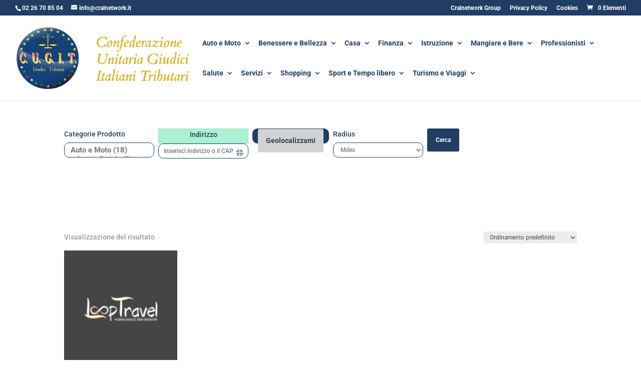

--- FILE ---
content_type: text/css
request_url: https://convenzioni.cralnetwork.it/cugit/wp-content/et-cache/1/29/global/et-divi-customizer-global.min.css?ver=1766232403
body_size: 306
content:
div.et_pb_section.et_section_regular{padding:8%}#form_ricerca_homepage div.gmw-form-wrapper.horizontal-gray select{border:1px solid #213d65!important}#form_ricerca_homepage div.gmw-form-wrapper.horizontal-gray input[type="text"]{border:1px solid #213d65!important}div.gmw-form-wrapper div.gmw-locator-button-wrapper.text{background-color:#213d65!important;border:1px solid #213d65!important;font-weight:700;color:white!important}div.gmw-form-wrapper .gmw-submit,div.gmw-form-wrapper input[type="submit"]{background:#213d65!important;font-weight:700}#special_contatti .et_pb_text{border-left-color:#213d65!important}div.gmw-form-wrapper div.gmw-locator-button-wrapper.text:hover{background-color:#213d65!important}div.gmw-form-wrapper.horizontal-gray select{border:1px solid #184378!important}div.gmw-form-wrapper.horizontal-gray input[type="text"]{border:1px solid #184378!important}.riquadro_immagine img{border-color:#184378!important}.riquadro_descrizione a{color:#184378!important}h4{color:#184378!important}a.button.product_type_simple{display:none}.contatti-auto{font-size:17px;line-height:40px;margin-top:-50px;margin-bottom:-10px}.widget div.gmw-single-location-wrapper,div.gmw-single-location-wrapper{background:none!important;padding:0px!important;border:0px!important}.descrizione-salute{font-family:'Montserrat',Helvetica,Arial,Lucida,sans-serif!important;font-weight:300;text-align:center!important;font-size:20px!important;line-height:1.5em}.contatti-salute{font-family:'Montserrat',Helvetica,Arial,Lucida,sans-serif!important;font-size:16px!important;color:#878787;line-height:45px;margin-top:-70px;margin-bottom:-10px}.descrizione-professionisti{font-family:'Roboto Condensed',Helvetica,Arial,Lucida,sans-serif;font-size:19px!important;line-height:1.4em}.contatti-professionisti{font-family:'Roboto Condensed',Helvetica,Arial,Lucida,sans-serif!important;font-size:17px!important;line-height:30px;margin-top:-45px;margin-bottom:-10px}.descrizione-mangiare{font-family:'Cabin',Helvetica,Arial,Lucida,sans-serif;font-size:16px!important;line-height:1.5em;color:rgba(85,101,112,0.8)!important;font-weight:normal}.contatti-mangiare{font-family:'Cabin',Helvetica,Arial,Lucida,sans-serif;font-size:17px;color:rgba(85,101,112,0.8)!important;line-height:1.8em;text-align:center}a.contatti-mangiare{color:red!important}div.gmw-single-location-wrapper{background:none;padding:0;border:none}.parole_chiave{display:none}